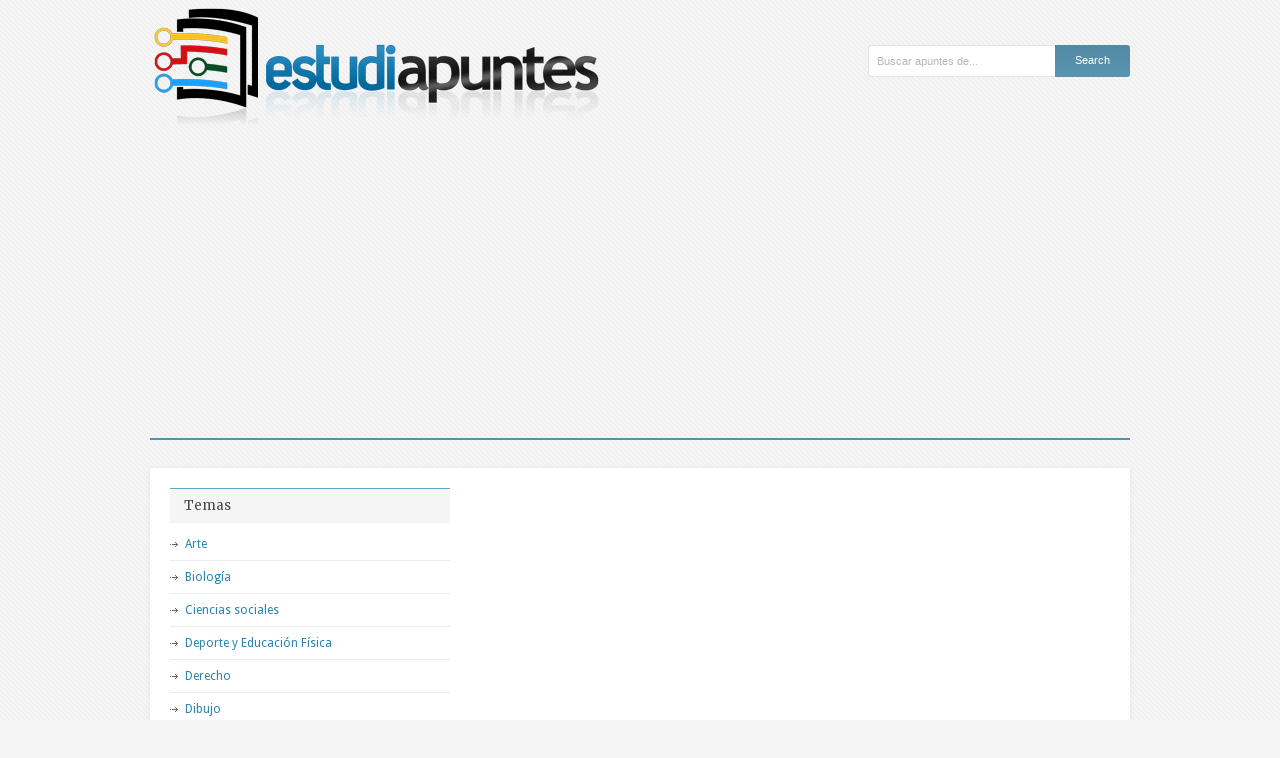

--- FILE ---
content_type: text/html; charset=UTF-8
request_url: https://www.estudiapuntes.com/etiqueta/bailarines-famosos-de-danza-contemporanea
body_size: 7338
content:
<!DOCTYPE html>
<!--[if lt IE 7 ]><html class="ie ie6" lang="en"> <![endif]-->
<!--[if IE 7 ]><html class="ie ie7" lang="en"> <![endif]-->
<!--[if IE 8 ]><html class="ie ie8" lang="en"> <![endif]-->
<!--[if (gte IE 9)|!(IE)]><!--><html lang="es"> <!--<![endif]-->
<head>

	<!-- Basic Page Needs
  ================================================== -->
	<meta charset="utf-8" />
	

	<!--[if lt IE 9]>
		<script src="http://html5shim.googlecode.com/svn/trunk/html5.js"></script>
	<![endif]-->

	<!-- CSS
  ================================================== -->
	<link rel="stylesheet" href="https://www.estudiapuntes.com/wp-content/themes/grandcollege/style.css" type="text/css" />
	
				<link rel="stylesheet" href="https://www.estudiapuntes.com/wp-content/themes/grandcollege/stylesheet/skeleton.css">
		<link rel="stylesheet" href="https://www.estudiapuntes.com/wp-content/themes/grandcollege/stylesheet/layout.css">	
		
	<!--[if lt IE 9]>
		<link rel="stylesheet" href="https://www.estudiapuntes.com/wp-content/themes/grandcollege/stylesheet/ie-style.php?path=https://www.estudiapuntes.com/wp-content/themes/grandcollege" type="text/css" media="screen, projection" /> 
		<style type="text/css">
			div.social-icon{
				background-color: #66a3bf !important;
			}
		</style>
	<![endif]-->
	<!--[if IE 7]>
		<link rel="stylesheet" href="https://www.estudiapuntes.com/wp-content/themes/grandcollege/stylesheet/ie7-style.css" /> 
	<![endif]-->

	
	<!-- Favicon
   ================================================== -->
	<link rel="shortcut icon" href="https://www.estudiapuntes.com/wp-content/uploads/2013/01/favicon.ico" type="image/x-icon" />
	<!-- Start WP_HEAD
   ================================================== -->
		
	<meta name='robots' content='noindex, follow' />

	<!-- This site is optimized with the Yoast SEO plugin v26.5 - https://yoast.com/wordpress/plugins/seo/ -->
	<title>Bailarines famosos de danza contemporánea Archives - Estudiapuntes</title>
	<meta property="og:locale" content="es_ES" />
	<meta property="og:type" content="article" />
	<meta property="og:title" content="Bailarines famosos de danza contemporánea Archives - Estudiapuntes" />
	<meta property="og:url" content="https://www.estudiapuntes.com/etiqueta/bailarines-famosos-de-danza-contemporanea" />
	<meta property="og:site_name" content="Estudiapuntes" />
	<meta name="twitter:card" content="summary_large_image" />
	<script type="application/ld+json" class="yoast-schema-graph">{"@context":"https://schema.org","@graph":[{"@type":"CollectionPage","@id":"https://www.estudiapuntes.com/etiqueta/bailarines-famosos-de-danza-contemporanea","url":"https://www.estudiapuntes.com/etiqueta/bailarines-famosos-de-danza-contemporanea","name":"Bailarines famosos de danza contemporánea Archives - Estudiapuntes","isPartOf":{"@id":"https://www.estudiapuntes.com/#website"},"breadcrumb":{"@id":"https://www.estudiapuntes.com/etiqueta/bailarines-famosos-de-danza-contemporanea#breadcrumb"},"inLanguage":"es"},{"@type":"BreadcrumbList","@id":"https://www.estudiapuntes.com/etiqueta/bailarines-famosos-de-danza-contemporanea#breadcrumb","itemListElement":[{"@type":"ListItem","position":1,"name":"Portada","item":"https://www.estudiapuntes.com/"},{"@type":"ListItem","position":2,"name":"Bailarines famosos de danza contemporánea"}]},{"@type":"WebSite","@id":"https://www.estudiapuntes.com/#website","url":"https://www.estudiapuntes.com/","name":"Estudiapuntes","description":"Estudiantes y apuntes","potentialAction":[{"@type":"SearchAction","target":{"@type":"EntryPoint","urlTemplate":"https://www.estudiapuntes.com/?s={search_term_string}"},"query-input":{"@type":"PropertyValueSpecification","valueRequired":true,"valueName":"search_term_string"}}],"inLanguage":"es"}]}</script>
	<!-- / Yoast SEO plugin. -->


<link rel='dns-prefetch' href='//fonts.googleapis.com' />
<style id='wp-img-auto-sizes-contain-inline-css' type='text/css'>
img:is([sizes=auto i],[sizes^="auto," i]){contain-intrinsic-size:3000px 1500px}
/*# sourceURL=wp-img-auto-sizes-contain-inline-css */
</style>
<link rel='stylesheet' id='style-custom-css' href='https://www.estudiapuntes.com/wp-content/themes/grandcollege/style-custom.php?ver=6.9' type='text/css' media='all' />
<link rel='stylesheet' id='Google-Font-css' href='https://fonts.googleapis.com/css?family=Droid+Sans%3Asubset%3Dlatin%3An%2Ci%2Cb%2Cbi%7CDroid+Serif%3Asubset%3Dlatin%3An%2Ci%2Cb%2Cbi%7CMerriweather%3Asubset%3Dlatin%3An%2Ci%2Cb%2Cbi%7C&#038;ver=6.9' type='text/css' media='all' />
<style id='wp-emoji-styles-inline-css' type='text/css'>

	img.wp-smiley, img.emoji {
		display: inline !important;
		border: none !important;
		box-shadow: none !important;
		height: 1em !important;
		width: 1em !important;
		margin: 0 0.07em !important;
		vertical-align: -0.1em !important;
		background: none !important;
		padding: 0 !important;
	}
/*# sourceURL=wp-emoji-styles-inline-css */
</style>
<style id='wp-block-library-inline-css' type='text/css'>
:root{--wp-block-synced-color:#7a00df;--wp-block-synced-color--rgb:122,0,223;--wp-bound-block-color:var(--wp-block-synced-color);--wp-editor-canvas-background:#ddd;--wp-admin-theme-color:#007cba;--wp-admin-theme-color--rgb:0,124,186;--wp-admin-theme-color-darker-10:#006ba1;--wp-admin-theme-color-darker-10--rgb:0,107,160.5;--wp-admin-theme-color-darker-20:#005a87;--wp-admin-theme-color-darker-20--rgb:0,90,135;--wp-admin-border-width-focus:2px}@media (min-resolution:192dpi){:root{--wp-admin-border-width-focus:1.5px}}.wp-element-button{cursor:pointer}:root .has-very-light-gray-background-color{background-color:#eee}:root .has-very-dark-gray-background-color{background-color:#313131}:root .has-very-light-gray-color{color:#eee}:root .has-very-dark-gray-color{color:#313131}:root .has-vivid-green-cyan-to-vivid-cyan-blue-gradient-background{background:linear-gradient(135deg,#00d084,#0693e3)}:root .has-purple-crush-gradient-background{background:linear-gradient(135deg,#34e2e4,#4721fb 50%,#ab1dfe)}:root .has-hazy-dawn-gradient-background{background:linear-gradient(135deg,#faaca8,#dad0ec)}:root .has-subdued-olive-gradient-background{background:linear-gradient(135deg,#fafae1,#67a671)}:root .has-atomic-cream-gradient-background{background:linear-gradient(135deg,#fdd79a,#004a59)}:root .has-nightshade-gradient-background{background:linear-gradient(135deg,#330968,#31cdcf)}:root .has-midnight-gradient-background{background:linear-gradient(135deg,#020381,#2874fc)}:root{--wp--preset--font-size--normal:16px;--wp--preset--font-size--huge:42px}.has-regular-font-size{font-size:1em}.has-larger-font-size{font-size:2.625em}.has-normal-font-size{font-size:var(--wp--preset--font-size--normal)}.has-huge-font-size{font-size:var(--wp--preset--font-size--huge)}.has-text-align-center{text-align:center}.has-text-align-left{text-align:left}.has-text-align-right{text-align:right}.has-fit-text{white-space:nowrap!important}#end-resizable-editor-section{display:none}.aligncenter{clear:both}.items-justified-left{justify-content:flex-start}.items-justified-center{justify-content:center}.items-justified-right{justify-content:flex-end}.items-justified-space-between{justify-content:space-between}.screen-reader-text{border:0;clip-path:inset(50%);height:1px;margin:-1px;overflow:hidden;padding:0;position:absolute;width:1px;word-wrap:normal!important}.screen-reader-text:focus{background-color:#ddd;clip-path:none;color:#444;display:block;font-size:1em;height:auto;left:5px;line-height:normal;padding:15px 23px 14px;text-decoration:none;top:5px;width:auto;z-index:100000}html :where(.has-border-color){border-style:solid}html :where([style*=border-top-color]){border-top-style:solid}html :where([style*=border-right-color]){border-right-style:solid}html :where([style*=border-bottom-color]){border-bottom-style:solid}html :where([style*=border-left-color]){border-left-style:solid}html :where([style*=border-width]){border-style:solid}html :where([style*=border-top-width]){border-top-style:solid}html :where([style*=border-right-width]){border-right-style:solid}html :where([style*=border-bottom-width]){border-bottom-style:solid}html :where([style*=border-left-width]){border-left-style:solid}html :where(img[class*=wp-image-]){height:auto;max-width:100%}:where(figure){margin:0 0 1em}html :where(.is-position-sticky){--wp-admin--admin-bar--position-offset:var(--wp-admin--admin-bar--height,0px)}@media screen and (max-width:600px){html :where(.is-position-sticky){--wp-admin--admin-bar--position-offset:0px}}
/*wp_block_styles_on_demand_placeholder:697ee72a22c15*/
/*# sourceURL=wp-block-library-inline-css */
</style>
<style id='classic-theme-styles-inline-css' type='text/css'>
/*! This file is auto-generated */
.wp-block-button__link{color:#fff;background-color:#32373c;border-radius:9999px;box-shadow:none;text-decoration:none;padding:calc(.667em + 2px) calc(1.333em + 2px);font-size:1.125em}.wp-block-file__button{background:#32373c;color:#fff;text-decoration:none}
/*# sourceURL=/wp-includes/css/classic-themes.min.css */
</style>
<link rel='stylesheet' id='superfish-css' href='https://www.estudiapuntes.com/wp-content/themes/grandcollege/stylesheet/superfish.css?ver=6.9' type='text/css' media='all' />
<link rel='stylesheet' id='prettyPhoto-css' href='https://www.estudiapuntes.com/wp-content/themes/grandcollege/stylesheet/prettyPhoto.css?ver=6.9' type='text/css' media='all' />
<link rel='stylesheet' id='flex-slider-css' href='https://www.estudiapuntes.com/wp-content/themes/grandcollege/stylesheet/flexslider.css?ver=6.9' type='text/css' media='all' />
<script type="text/javascript" src="https://www.estudiapuntes.com/wp-includes/js/jquery/jquery.min.js?ver=3.7.1" id="jquery-core-js"></script>
<script type="text/javascript" src="https://www.estudiapuntes.com/wp-includes/js/jquery/jquery-migrate.min.js?ver=3.4.1" id="jquery-migrate-js"></script>
<script type="text/javascript" id="preloader-js-extra">
/* <![CDATA[ */
var URL = {"goodlayers":"https://www.estudiapuntes.com/wp-content/themes/grandcollege"};
//# sourceURL=preloader-js-extra
/* ]]> */
</script>
<script type="text/javascript" src="https://www.estudiapuntes.com/wp-content/themes/grandcollege/javascript/jquery.preloader.js?ver=1.0" id="preloader-js"></script>
<link rel="https://api.w.org/" href="https://www.estudiapuntes.com/wp-json/" /><link rel="alternate" title="JSON" type="application/json" href="https://www.estudiapuntes.com/wp-json/wp/v2/tags/39031" />      <script async src="https://pagead2.googlesyndication.com/pagead/js/adsbygoogle.js?client=ca-pub-4239655048527621" crossorigin="anonymous"></script>
              <script type="text/javascript">
            var _gaq = _gaq || [];

                        _gaq.push(['_setAccount', "UA-38726602-1"], ['_setDomainName', '.estudiapuntes.com'], ['_setAllowLinker', true], ['_trackPageview']);
            
            (function () {
                var ga = document.createElement('script');
                ga.type = 'text/javascript';
                ga.async = true;
                ga.src = ('https:' == document.location.protocol ? 'https://ssl' : 'http://www') + '.google-analytics.com/ga.js';
                var s = document.getElementsByTagName('script')[0];
                s.parentNode.insertBefore(ga, s);
            })();
        </script>
        	
	<!-- FB Thumbnail
   ================================================== -->
		
</head>
<body class="archive tag tag-bailarines-famosos-de-danza-contemporanea tag-39031 wp-theme-grandcollege">
	<div class="body-wrapper">

	
	
	<div class="container">
		<div class="header-wrapper">
			<div class="inner-header-wrapper">
				<!-- Get Logo -->
				<div class="logo-wrapper">
					<a href="https://www.estudiapuntes.com/"><img src="https://www.estudiapuntes.com/wp-content/uploads/2013/01/logo.png" alt="logo"/></a>				</div>
				
				<!-- Get Search -->
								<div class="search-wrapper"><form method="get" id="searchform" action="https://www.estudiapuntes.com/">
	<div id="search-text">
				<input type="text" value="Buscar apuntes de..." name="s" id="s" autocomplete="off" data-default="Buscar apuntes de..." />
	</div>
	<input type="submit" id="searchsubmit" value="Search"/>
	<br class="clear">
</form>
</div> 
								
				<br class="clear">
			</div> <!-- Inner header wrapper -->
			<!-- Navigation -->
			<div class="sixteen columns mb0">
								<div class="navigation-wrapper" id="top-ad-wrapper">
					<!-- Get Navigation -->
					
					<div class="social-wrapper">
						<div class="social-icon-wrapper">
													</div>
					</div>
						
					
				</div>
			</div>
			<br class="clear">
		</div> <!-- header-wrapper -->
				<div class="content-wrapper sidebar-included right-sidebar">
		<div class="page-wrapper archive-wrapper">

			<div class='gdl-page-float-left'><div class='gdl-page-item'><div id="blog-item-holder" class="blog-item-holder"></div><div class="clear"></div></div></div><div class='five columns mt0 gdl-right-sidebar'><div class='right-sidebar-wrapper'><div class="custom-sidebar gdl-divider"><h3 class="custom-sidebar-title sidebar-title-color gdl-title">Temas</h3>
			<ul>
					<li class="cat-item cat-item-2"><a href="https://www.estudiapuntes.com/tema/arte">Arte</a>
</li>
	<li class="cat-item cat-item-105"><a href="https://www.estudiapuntes.com/tema/biologia">Biología</a>
</li>
	<li class="cat-item cat-item-61"><a href="https://www.estudiapuntes.com/tema/ciencias-sociales">Ciencias sociales</a>
</li>
	<li class="cat-item cat-item-11707"><a href="https://www.estudiapuntes.com/tema/deporte-y-educacion-fisica">Deporte y Educación Física</a>
</li>
	<li class="cat-item cat-item-386"><a href="https://www.estudiapuntes.com/tema/derecho">Derecho</a>
</li>
	<li class="cat-item cat-item-10321"><a href="https://www.estudiapuntes.com/tema/dibujo">Dibujo</a>
</li>
	<li class="cat-item cat-item-11564"><a href="https://www.estudiapuntes.com/tema/diseno-e-ingenieria">Diseño e Ingeniería</a>
</li>
	<li class="cat-item cat-item-267"><a href="https://www.estudiapuntes.com/tema/economia">Economía</a>
</li>
	<li class="cat-item cat-item-11644"><a href="https://www.estudiapuntes.com/tema/educacion-artistica">Educación Artística</a>
</li>
	<li class="cat-item cat-item-3082"><a href="https://www.estudiapuntes.com/tema/educacion-fisica">Educación Física</a>
</li>
	<li class="cat-item cat-item-993"><a href="https://www.estudiapuntes.com/tema/electronica">Electrónica</a>
</li>
	<li class="cat-item cat-item-2281"><a href="https://www.estudiapuntes.com/tema/espanol">Español</a>
</li>
	<li class="cat-item cat-item-39"><a href="https://www.estudiapuntes.com/tema/filosofia">Filosofía</a>
</li>
	<li class="cat-item cat-item-2257"><a href="https://www.estudiapuntes.com/tema/fisica">Física</a>
</li>
	<li class="cat-item cat-item-1034"><a href="https://www.estudiapuntes.com/tema/formacion-y-orientacion-laboral">Formación y Orientación Laboral</a>
</li>
	<li class="cat-item cat-item-28024"><a href="https://www.estudiapuntes.com/tema/frances">Francés</a>
</li>
	<li class="cat-item cat-item-652"><a href="https://www.estudiapuntes.com/tema/geografia">Geografía</a>
</li>
	<li class="cat-item cat-item-798"><a href="https://www.estudiapuntes.com/tema/geologia">Geología</a>
</li>
	<li class="cat-item cat-item-13193"><a href="https://www.estudiapuntes.com/tema/griego">Griego</a>
</li>
	<li class="cat-item cat-item-54"><a href="https://www.estudiapuntes.com/tema/historia-2">Historia</a>
</li>
	<li class="cat-item cat-item-1002"><a href="https://www.estudiapuntes.com/tema/informatica">Informática</a>
</li>
	<li class="cat-item cat-item-1041"><a href="https://www.estudiapuntes.com/tema/ingles">Inglés</a>
</li>
	<li class="cat-item cat-item-2778"><a href="https://www.estudiapuntes.com/tema/latin">Latín</a>
</li>
	<li class="cat-item cat-item-46"><a href="https://www.estudiapuntes.com/tema/lengua-y-literatura">Lengua y literatura</a>
</li>
	<li class="cat-item cat-item-3494"><a href="https://www.estudiapuntes.com/tema/lenguas-extranjeras">Lenguas extranjeras</a>
</li>
	<li class="cat-item cat-item-827"><a href="https://www.estudiapuntes.com/tema/magisterio">Magisterio</a>
</li>
	<li class="cat-item cat-item-75"><a href="https://www.estudiapuntes.com/tema/matematicas">Matemáticas</a>
</li>
	<li class="cat-item cat-item-1138"><a href="https://www.estudiapuntes.com/tema/medicina-y-salud">Medicina y Salud</a>
</li>
	<li class="cat-item cat-item-11281"><a href="https://www.estudiapuntes.com/tema/musica">Música</a>
</li>
	<li class="cat-item cat-item-9"><a href="https://www.estudiapuntes.com/tema/otras-materias">Otras materias</a>
</li>
	<li class="cat-item cat-item-580"><a href="https://www.estudiapuntes.com/tema/psicologia-y-sociologia">Psicología y Sociología</a>
</li>
	<li class="cat-item cat-item-237"><a href="https://www.estudiapuntes.com/tema/quimica">Química</a>
</li>
	<li class="cat-item cat-item-3863"><a href="https://www.estudiapuntes.com/tema/relacion-en-el-entorno-de-trabajo">Relación en el Entorno de Trabajo</a>
</li>
	<li class="cat-item cat-item-899"><a href="https://www.estudiapuntes.com/tema/religion">Religión</a>
</li>
	<li class="cat-item cat-item-750"><a href="https://www.estudiapuntes.com/tema/tecnologia">Tecnología</a>
</li>
			</ul>

			</div><div class="custom-sidebar gdl-divider"><h3 class="custom-sidebar-title sidebar-title-color gdl-title">Publicidad</h3>    <div class="textwidget" style="text-align:center">
              <!-- Estudired Lateral -->
        <ins class="adsbygoogle"
             style="display:inline-block;width:160px;height:600px"
             data-ad-client="ca-pub-4239655048527621"
             data-ad-slot="5730115205"></ins>
        <script>
          (adsbygoogle = window.adsbygoogle || []).push({});
        </script>
          </div>
    </div><div class='pt30'></div></div></div>			<br class="clear">
		</div>
	</div> <!-- content-wrapper -->

			<div class="clear"></div>
			<div class="content-bottom-gimmick"></div>
		</div> <!-- container -->
		<div class="footer-wrapper">
			<div class="footer-blank-space"></div>
					

			<div class="container mt0">
			<!-- Get Footer Widget -->
							<div class="footer-widget-wrapper">
					<div class="four columns mb0"></div><div class="four columns mb0"></div><div class="four columns mb0"></div><div class="four columns mb0"></div>					<br class="clear">
				</div>
						
						
			<!-- Get Copyright Text -->
							<div class="copyright-wrapper gdl-divider">
					<div class="copyright-left">
						© 2013 Estudiapuntes.com					</div> 
					<div class="copyright-right">
						<a href="/contacto/" rel="nofollow">Contacto</a>					</div> 
					<div class="clear"></div>
				</div>
						</div> <!-- container-wrapper -->
		</div><!-- footer-wrapper -->
</div> <!-- body-wrapper -->
	
<script type="speculationrules">
{"prefetch":[{"source":"document","where":{"and":[{"href_matches":"/*"},{"not":{"href_matches":["/wp-*.php","/wp-admin/*","/wp-content/uploads/*","/wp-content/*","/wp-content/plugins/*","/wp-content/themes/grandcollege/*","/*\\?(.+)"]}},{"not":{"selector_matches":"a[rel~=\"nofollow\"]"}},{"not":{"selector_matches":".no-prefetch, .no-prefetch a"}}]},"eagerness":"conservative"}]}
</script>
<style>
div.blog-item-holder .blog-item2 .blog-thumbnail-tag{
height:auto;
}

h2{
line-height: initial;
}
</style>	<script>
		var getElementsByClassName=function(a,b,c){if(document.getElementsByClassName){getElementsByClassName=function(a,b,c){c=c||document;var d=c.getElementsByClassName(a),e=b?new RegExp("\\b"+b+"\\b","i"):null,f=[],g;for(var h=0,i=d.length;h<i;h+=1){g=d[h];if(!e||e.test(g.nodeName)){f.push(g)}}return f}}else if(document.evaluate){getElementsByClassName=function(a,b,c){b=b||"*";c=c||document;var d=a.split(" "),e="",f="http://www.w3.org/1999/xhtml",g=document.documentElement.namespaceURI===f?f:null,h=[],i,j;for(var k=0,l=d.length;k<l;k+=1){e+="[contains(concat(' ', @class, ' '), ' "+d[k]+" ')]"}try{i=document.evaluate(".//"+b+e,c,g,0,null)}catch(m){i=document.evaluate(".//"+b+e,c,null,0,null)}while(j=i.iterateNext()){h.push(j)}return h}}else{getElementsByClassName=function(a,b,c){b=b||"*";c=c||document;var d=a.split(" "),e=[],f=b==="*"&&c.all?c.all:c.getElementsByTagName(b),g,h=[],i;for(var j=0,k=d.length;j<k;j+=1){e.push(new RegExp("(^|\\s)"+d[j]+"(\\s|$)"))}for(var l=0,m=f.length;l<m;l+=1){g=f[l];i=false;for(var n=0,o=e.length;n<o;n+=1){i=e[n].test(g.className);if(!i){break}}if(i){h.push(g)}}return h}}return getElementsByClassName(a,b,c)},
			dropdowns = getElementsByClassName( 'dropdown-menu' );
		for ( i=0; i<dropdowns.length; i++ )
			dropdowns[i].onchange = function(){ if ( this.value != '' ) window.location.href = this.value; }
	</script>
	<script type="text/javascript" src="https://www.estudiapuntes.com/wp-content/themes/grandcollege/javascript/superfish.js?ver=1.0" id="superfish-js"></script>
<script type="text/javascript" src="https://www.estudiapuntes.com/wp-content/themes/grandcollege/javascript/supersub.js?ver=1.0" id="supersub-js"></script>
<script type="text/javascript" src="https://www.estudiapuntes.com/wp-content/themes/grandcollege/javascript/hoverIntent.js?ver=1.0" id="hover-intent-js"></script>
<script type="text/javascript" src="https://www.estudiapuntes.com/wp-content/themes/grandcollege/javascript/gdl-scripts.js?ver=1.0" id="gdl-scripts-js"></script>
<script type="text/javascript" src="https://www.estudiapuntes.com/wp-content/themes/grandcollege/javascript/jquery.easing.js?ver=1.0" id="easing-js"></script>
<script type="text/javascript" src="https://www.estudiapuntes.com/wp-content/themes/grandcollege/javascript/jquery.prettyPhoto.js?ver=1.0" id="prettyPhoto-js"></script>
<script type="text/javascript" src="https://www.estudiapuntes.com/wp-content/themes/grandcollege/javascript/jquery.cycle.js?ver=1.0" id="cycle-js"></script>
<script type="text/javascript" id="flex-slider-js-extra">
/* <![CDATA[ */
var FLEX = {"animation":"fade","pauseOnHover":"disable","controlNav":"enable","directionNav":"enable","animationDuration":"600","slideshowSpeed":"8000","pauseOnAction":"disable","controlsContainer":".flexslider"};
//# sourceURL=flex-slider-js-extra
/* ]]> */
</script>
<script type="text/javascript" src="https://www.estudiapuntes.com/wp-content/themes/grandcollege/javascript/jquery.flexslider.js?ver=1.0" id="flex-slider-js"></script>
<script id="wp-emoji-settings" type="application/json">
{"baseUrl":"https://s.w.org/images/core/emoji/17.0.2/72x72/","ext":".png","svgUrl":"https://s.w.org/images/core/emoji/17.0.2/svg/","svgExt":".svg","source":{"concatemoji":"https://www.estudiapuntes.com/wp-includes/js/wp-emoji-release.min.js?ver=6.9"}}
</script>
<script type="module">
/* <![CDATA[ */
/*! This file is auto-generated */
const a=JSON.parse(document.getElementById("wp-emoji-settings").textContent),o=(window._wpemojiSettings=a,"wpEmojiSettingsSupports"),s=["flag","emoji"];function i(e){try{var t={supportTests:e,timestamp:(new Date).valueOf()};sessionStorage.setItem(o,JSON.stringify(t))}catch(e){}}function c(e,t,n){e.clearRect(0,0,e.canvas.width,e.canvas.height),e.fillText(t,0,0);t=new Uint32Array(e.getImageData(0,0,e.canvas.width,e.canvas.height).data);e.clearRect(0,0,e.canvas.width,e.canvas.height),e.fillText(n,0,0);const a=new Uint32Array(e.getImageData(0,0,e.canvas.width,e.canvas.height).data);return t.every((e,t)=>e===a[t])}function p(e,t){e.clearRect(0,0,e.canvas.width,e.canvas.height),e.fillText(t,0,0);var n=e.getImageData(16,16,1,1);for(let e=0;e<n.data.length;e++)if(0!==n.data[e])return!1;return!0}function u(e,t,n,a){switch(t){case"flag":return n(e,"\ud83c\udff3\ufe0f\u200d\u26a7\ufe0f","\ud83c\udff3\ufe0f\u200b\u26a7\ufe0f")?!1:!n(e,"\ud83c\udde8\ud83c\uddf6","\ud83c\udde8\u200b\ud83c\uddf6")&&!n(e,"\ud83c\udff4\udb40\udc67\udb40\udc62\udb40\udc65\udb40\udc6e\udb40\udc67\udb40\udc7f","\ud83c\udff4\u200b\udb40\udc67\u200b\udb40\udc62\u200b\udb40\udc65\u200b\udb40\udc6e\u200b\udb40\udc67\u200b\udb40\udc7f");case"emoji":return!a(e,"\ud83e\u1fac8")}return!1}function f(e,t,n,a){let r;const o=(r="undefined"!=typeof WorkerGlobalScope&&self instanceof WorkerGlobalScope?new OffscreenCanvas(300,150):document.createElement("canvas")).getContext("2d",{willReadFrequently:!0}),s=(o.textBaseline="top",o.font="600 32px Arial",{});return e.forEach(e=>{s[e]=t(o,e,n,a)}),s}function r(e){var t=document.createElement("script");t.src=e,t.defer=!0,document.head.appendChild(t)}a.supports={everything:!0,everythingExceptFlag:!0},new Promise(t=>{let n=function(){try{var e=JSON.parse(sessionStorage.getItem(o));if("object"==typeof e&&"number"==typeof e.timestamp&&(new Date).valueOf()<e.timestamp+604800&&"object"==typeof e.supportTests)return e.supportTests}catch(e){}return null}();if(!n){if("undefined"!=typeof Worker&&"undefined"!=typeof OffscreenCanvas&&"undefined"!=typeof URL&&URL.createObjectURL&&"undefined"!=typeof Blob)try{var e="postMessage("+f.toString()+"("+[JSON.stringify(s),u.toString(),c.toString(),p.toString()].join(",")+"));",a=new Blob([e],{type:"text/javascript"});const r=new Worker(URL.createObjectURL(a),{name:"wpTestEmojiSupports"});return void(r.onmessage=e=>{i(n=e.data),r.terminate(),t(n)})}catch(e){}i(n=f(s,u,c,p))}t(n)}).then(e=>{for(const n in e)a.supports[n]=e[n],a.supports.everything=a.supports.everything&&a.supports[n],"flag"!==n&&(a.supports.everythingExceptFlag=a.supports.everythingExceptFlag&&a.supports[n]);var t;a.supports.everythingExceptFlag=a.supports.everythingExceptFlag&&!a.supports.flag,a.supports.everything||((t=a.source||{}).concatemoji?r(t.concatemoji):t.wpemoji&&t.twemoji&&(r(t.twemoji),r(t.wpemoji)))});
//# sourceURL=https://www.estudiapuntes.com/wp-includes/js/wp-emoji-loader.min.js
/* ]]> */
</script>

<script type="text/javascript"> 	
	jQuery(document).ready(function(){
	});</script>

</body>
</html>

--- FILE ---
content_type: text/html; charset=utf-8
request_url: https://www.google.com/recaptcha/api2/aframe
body_size: 265
content:
<!DOCTYPE HTML><html><head><meta http-equiv="content-type" content="text/html; charset=UTF-8"></head><body><script nonce="yHw3A45anAuWiLJwu2AohA">/** Anti-fraud and anti-abuse applications only. See google.com/recaptcha */ try{var clients={'sodar':'https://pagead2.googlesyndication.com/pagead/sodar?'};window.addEventListener("message",function(a){try{if(a.source===window.parent){var b=JSON.parse(a.data);var c=clients[b['id']];if(c){var d=document.createElement('img');d.src=c+b['params']+'&rc='+(localStorage.getItem("rc::a")?sessionStorage.getItem("rc::b"):"");window.document.body.appendChild(d);sessionStorage.setItem("rc::e",parseInt(sessionStorage.getItem("rc::e")||0)+1);localStorage.setItem("rc::h",'1769924396663');}}}catch(b){}});window.parent.postMessage("_grecaptcha_ready", "*");}catch(b){}</script></body></html>

--- FILE ---
content_type: application/javascript
request_url: https://www.estudiapuntes.com/wp-content/themes/grandcollege/javascript/jquery.preloader.js?ver=1.0
body_size: 755
content:
(function($) {
$.fn.preloader = function(options){
	
	var defaults = {
		             delay:50,
					 preload_parent:"a",
					 check_timer:300,
					 ondone:function(){ },
					 oneachload:function(image){  },
					 fadein:300 
					};
	
	// variables declaration and precaching images and parent container
	 var options = $.extend(defaults, options),
	 root = $(this) , images = root.find("img").not('.no-preload') ,  timer ,  counter = 0, i=0 , checkFlag = [] , delaySum = options.delay ,
	 
	 init = function(){
	 
		timer = setInterval(function(){
			
			images = root.find("img").not('.no-preload');
			$.makeArray(images);
			
			if(counter>=images.length)
			{
			clearInterval(timer);
			options.ondone();
			return;
			}
			
			counter = 0;
			for(i=0;i<images.length;i++)
			{
				if(images[i].complete==true)
				{
					checkFlag[i] = true;
					options.oneachload(images[i]);
					counter++;
					
					delaySum = delaySum + options.delay;
					
					$(images[i]).css("visibility","visible").delay(delaySum).animate({opacity:1},options.fadein,
					function(){ $(this).parent().removeClass("preloader"); });

				}
			}
		
			},options.check_timer) 
		 
		 
		 } ;
	images.each(function(){
		if(this.complete==true){
			checkFlag[i++] = true;
		}else{
			$(this).css({"visibility":"hidden",opacity:0})
		
			if($(this).parent(options.preload_parent).length==0)
			$(this).wrap("<a class='preloader' />");
			else
			$(this).parent().addClass("preloader");
			
			checkFlag[i++] = false;
		}		
		}); 
	
	images = $.makeArray(images); 
	
	var icon = jQuery("<img />",{id : 'loadingicon', 
		src : URL.goodlayers + '/images/loading.gif'}).hide().appendTo("body");
	
	timer = setInterval(function(){
		
		if(icon[0].complete==true)
		{
			clearInterval(timer);
			init();
			icon.remove();
			return;
		}
		
	},100);
	
	}

})(jQuery);	

jQuery(document).ready(function(){
	// Prepare preload
	jQuery(".content-wrapper").filter(":first").preloader();
});